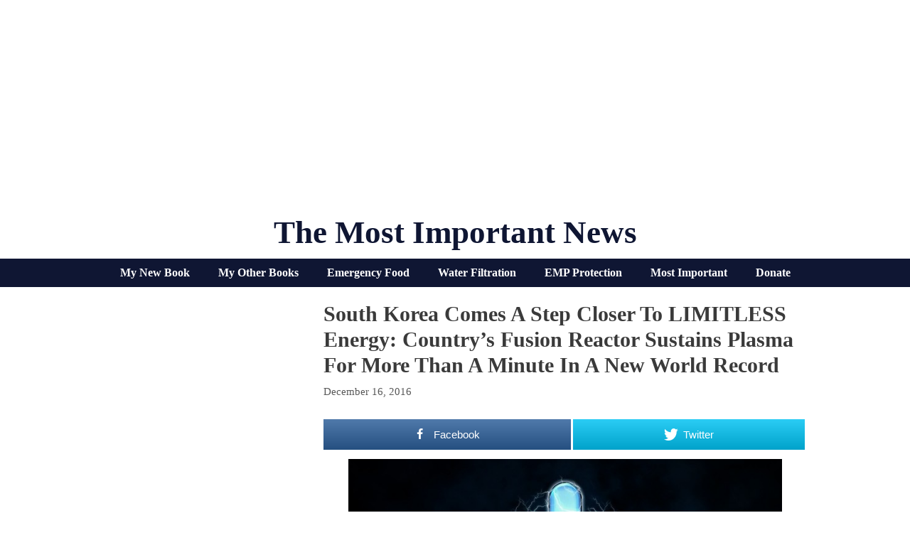

--- FILE ---
content_type: text/html; charset=utf-8
request_url: https://www.google.com/recaptcha/api2/aframe
body_size: 224
content:
<!DOCTYPE HTML><html><head><meta http-equiv="content-type" content="text/html; charset=UTF-8"></head><body><script nonce="m9ALA_PJvmOZVP0r46hd8w">/** Anti-fraud and anti-abuse applications only. See google.com/recaptcha */ try{var clients={'sodar':'https://pagead2.googlesyndication.com/pagead/sodar?'};window.addEventListener("message",function(a){try{if(a.source===window.parent){var b=JSON.parse(a.data);var c=clients[b['id']];if(c){var d=document.createElement('img');d.src=c+b['params']+'&rc='+(localStorage.getItem("rc::a")?sessionStorage.getItem("rc::b"):"");window.document.body.appendChild(d);sessionStorage.setItem("rc::e",parseInt(sessionStorage.getItem("rc::e")||0)+1);localStorage.setItem("rc::h",'1768998398102');}}}catch(b){}});window.parent.postMessage("_grecaptcha_ready", "*");}catch(b){}</script></body></html>